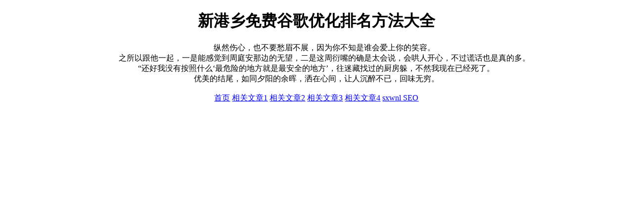

--- FILE ---
content_type: text/html; charset=UTF-8
request_url: https://www.10douyin.com/k/rm5a/4/1.html
body_size: 913
content:
<!DOCTYPE html>
<html>
<head>
<meta charset="utf-8">
<meta name="description" content="10douyin SEO，新港乡免费谷歌优化排名方法大全。">
<meta name="keywords" content="10douyin SEO,免费谷歌优化排名,谷歌优化排名方法大全,新港乡免费谷歌优化排名方法大全">
<title>10douyin SEO - 新港乡免费谷歌优化排名方法大全</title>
<meta name="viewport" content="width=device-width, initial-scale=1.0">
</head>
<body>
<style>
  body {
    max-width: 88%;
    margin: 0 auto;
  }
</style>
<div>
<center>
<h1>新港乡免费谷歌优化排名方法大全</h1>
<div>&emsp;&emsp;纵然伤心，也不要愁眉不展，因为你不知是谁会爱上你的笑容。<br>　　之所以跟他一起，一是能感觉到周庭安那边的无望，二是这周衍嘴的确是太会说，会哄人开心，不过谎话也是真的多。<br>“还好我没有按照什么‘最危险的地方就是最安全的地方’，往迷藏找过的厨房躲，不然我现在已经死了。<br>优美的结尾，如同夕阳的余晖，洒在心间，让人沉醉不已，回味无穷。<br />
<br />
<a title='www.10douyin.com' href='//www.10douyin.com'>首页</a> <a href='/551abd/93518157.html'>相关文章1</a> <a href='/551abd/93518156.html'>相关文章2</a> <a href='/551abd/93518155.html'>相关文章3</a> <a href='/551abd/93518154.html'>相关文章4</a> <a title='友情链接' href='//www.sxwnl.com'>sxwnl SEO</a><br />
<br />
</div>
</center>
</div>
<script async src="https://www.googletagmanager.com/gtag/js?id=G-JXF6C94GV5"></script>
<script>
  window.dataLayer = window.dataLayer || [];
  function gtag(){dataLayer.push(arguments);}
  gtag('js', new Date());
  gtag('config', 'G-JXF6C94GV5');
</script>
</body>
</html>
